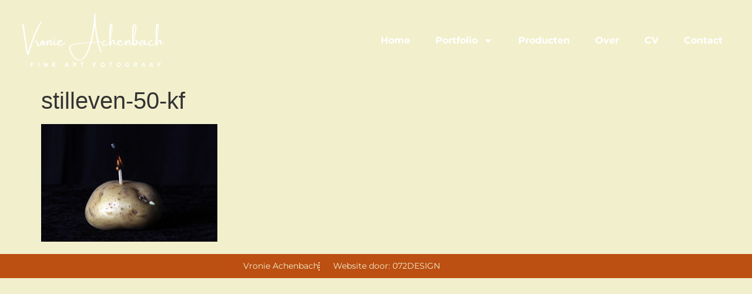

--- FILE ---
content_type: text/css; charset=utf-8
request_url: https://vronie.com/wp-content/uploads/elementor/css/post-17870.css?ver=1769736895
body_size: 603
content:
.elementor-17870 .elementor-element.elementor-element-c523429:not(.elementor-motion-effects-element-type-background), .elementor-17870 .elementor-element.elementor-element-c523429 > .elementor-motion-effects-container > .elementor-motion-effects-layer{background-color:var( --e-global-color-primary );}.elementor-17870 .elementor-element.elementor-element-c523429{transition:background 0.3s, border 0.3s, border-radius 0.3s, box-shadow 0.3s;}.elementor-17870 .elementor-element.elementor-element-c523429 > .elementor-background-overlay{transition:background 0.3s, border-radius 0.3s, opacity 0.3s;}.elementor-widget-icon-list .elementor-icon-list-item:not(:last-child):after{border-color:var( --e-global-color-text );}.elementor-widget-icon-list .elementor-icon-list-icon i{color:var( --e-global-color-primary );}.elementor-widget-icon-list .elementor-icon-list-icon svg{fill:var( --e-global-color-primary );}.elementor-widget-icon-list .elementor-icon-list-item > .elementor-icon-list-text, .elementor-widget-icon-list .elementor-icon-list-item > a{font-family:var( --e-global-typography-text-font-family ), Sans-serif;font-size:var( --e-global-typography-text-font-size );font-weight:var( --e-global-typography-text-font-weight );}.elementor-widget-icon-list .elementor-icon-list-text{color:var( --e-global-color-secondary );}.elementor-17870 .elementor-element.elementor-element-3ca20a8 .elementor-icon-list-items:not(.elementor-inline-items) .elementor-icon-list-item:not(:last-child){padding-block-end:calc(40px/2);}.elementor-17870 .elementor-element.elementor-element-3ca20a8 .elementor-icon-list-items:not(.elementor-inline-items) .elementor-icon-list-item:not(:first-child){margin-block-start:calc(40px/2);}.elementor-17870 .elementor-element.elementor-element-3ca20a8 .elementor-icon-list-items.elementor-inline-items .elementor-icon-list-item{margin-inline:calc(40px/2);}.elementor-17870 .elementor-element.elementor-element-3ca20a8 .elementor-icon-list-items.elementor-inline-items{margin-inline:calc(-40px/2);}.elementor-17870 .elementor-element.elementor-element-3ca20a8 .elementor-icon-list-items.elementor-inline-items .elementor-icon-list-item:after{inset-inline-end:calc(-40px/2);}.elementor-17870 .elementor-element.elementor-element-3ca20a8 .elementor-icon-list-item:not(:last-child):after{content:"";height:66%;border-color:var( --e-global-color-fff75ec );}.elementor-17870 .elementor-element.elementor-element-3ca20a8 .elementor-icon-list-items:not(.elementor-inline-items) .elementor-icon-list-item:not(:last-child):after{border-block-start-style:dotted;border-block-start-width:2px;}.elementor-17870 .elementor-element.elementor-element-3ca20a8 .elementor-icon-list-items.elementor-inline-items .elementor-icon-list-item:not(:last-child):after{border-inline-start-style:dotted;}.elementor-17870 .elementor-element.elementor-element-3ca20a8 .elementor-inline-items .elementor-icon-list-item:not(:last-child):after{border-inline-start-width:2px;}.elementor-17870 .elementor-element.elementor-element-3ca20a8 .elementor-icon-list-icon i{color:var( --e-global-color-primary );transition:color 0.3s;}.elementor-17870 .elementor-element.elementor-element-3ca20a8 .elementor-icon-list-icon svg{fill:var( --e-global-color-primary );transition:fill 0.3s;}.elementor-17870 .elementor-element.elementor-element-3ca20a8 .elementor-icon-list-item:hover .elementor-icon-list-icon i{color:#FFFFFF;}.elementor-17870 .elementor-element.elementor-element-3ca20a8 .elementor-icon-list-item:hover .elementor-icon-list-icon svg{fill:#FFFFFF;}.elementor-17870 .elementor-element.elementor-element-3ca20a8{--e-icon-list-icon-size:14px;--icon-vertical-offset:0px;}.elementor-17870 .elementor-element.elementor-element-3ca20a8 .elementor-icon-list-item > .elementor-icon-list-text, .elementor-17870 .elementor-element.elementor-element-3ca20a8 .elementor-icon-list-item > a{font-family:"Montserrat", Sans-serif;font-size:14px;font-weight:400;}.elementor-17870 .elementor-element.elementor-element-3ca20a8 .elementor-icon-list-text{color:var( --e-global-color-fff75ec );transition:color 0.3s;}.elementor-17870 .elementor-element.elementor-element-3ca20a8 .elementor-icon-list-item:hover .elementor-icon-list-text{color:#FFFFFF;}.elementor-17870 .elementor-element.elementor-element-afaeabf .elementor-icon-list-items:not(.elementor-inline-items) .elementor-icon-list-item:not(:last-child){padding-block-end:calc(40px/2);}.elementor-17870 .elementor-element.elementor-element-afaeabf .elementor-icon-list-items:not(.elementor-inline-items) .elementor-icon-list-item:not(:first-child){margin-block-start:calc(40px/2);}.elementor-17870 .elementor-element.elementor-element-afaeabf .elementor-icon-list-items.elementor-inline-items .elementor-icon-list-item{margin-inline:calc(40px/2);}.elementor-17870 .elementor-element.elementor-element-afaeabf .elementor-icon-list-items.elementor-inline-items{margin-inline:calc(-40px/2);}.elementor-17870 .elementor-element.elementor-element-afaeabf .elementor-icon-list-items.elementor-inline-items .elementor-icon-list-item:after{inset-inline-end:calc(-40px/2);}.elementor-17870 .elementor-element.elementor-element-afaeabf .elementor-icon-list-item:not(:last-child):after{content:"";height:66%;border-color:var( --e-global-color-fff75ec );}.elementor-17870 .elementor-element.elementor-element-afaeabf .elementor-icon-list-items:not(.elementor-inline-items) .elementor-icon-list-item:not(:last-child):after{border-block-start-style:dotted;border-block-start-width:2px;}.elementor-17870 .elementor-element.elementor-element-afaeabf .elementor-icon-list-items.elementor-inline-items .elementor-icon-list-item:not(:last-child):after{border-inline-start-style:dotted;}.elementor-17870 .elementor-element.elementor-element-afaeabf .elementor-inline-items .elementor-icon-list-item:not(:last-child):after{border-inline-start-width:2px;}.elementor-17870 .elementor-element.elementor-element-afaeabf .elementor-icon-list-icon i{color:var( --e-global-color-primary );transition:color 0.3s;}.elementor-17870 .elementor-element.elementor-element-afaeabf .elementor-icon-list-icon svg{fill:var( --e-global-color-primary );transition:fill 0.3s;}.elementor-17870 .elementor-element.elementor-element-afaeabf .elementor-icon-list-item:hover .elementor-icon-list-icon i{color:#FFFFFF;}.elementor-17870 .elementor-element.elementor-element-afaeabf .elementor-icon-list-item:hover .elementor-icon-list-icon svg{fill:#FFFFFF;}.elementor-17870 .elementor-element.elementor-element-afaeabf{--e-icon-list-icon-size:14px;--icon-vertical-offset:0px;}.elementor-17870 .elementor-element.elementor-element-afaeabf .elementor-icon-list-item > .elementor-icon-list-text, .elementor-17870 .elementor-element.elementor-element-afaeabf .elementor-icon-list-item > a{font-family:"Montserrat", Sans-serif;font-size:14px;font-weight:400;}.elementor-17870 .elementor-element.elementor-element-afaeabf .elementor-icon-list-text{color:var( --e-global-color-fff75ec );transition:color 0.3s;}.elementor-17870 .elementor-element.elementor-element-afaeabf .elementor-icon-list-item:hover .elementor-icon-list-text{color:#FFFFFF;}.elementor-theme-builder-content-area{height:400px;}.elementor-location-header:before, .elementor-location-footer:before{content:"";display:table;clear:both;}@media(max-width:1024px){.elementor-widget-icon-list .elementor-icon-list-item > .elementor-icon-list-text, .elementor-widget-icon-list .elementor-icon-list-item > a{font-size:var( --e-global-typography-text-font-size );}}@media(max-width:767px){.elementor-widget-icon-list .elementor-icon-list-item > .elementor-icon-list-text, .elementor-widget-icon-list .elementor-icon-list-item > a{font-size:var( --e-global-typography-text-font-size );}.elementor-17870 .elementor-element.elementor-element-3ca20a8 .elementor-icon-list-items:not(.elementor-inline-items) .elementor-icon-list-item:not(:last-child){padding-block-end:calc(40px/2);}.elementor-17870 .elementor-element.elementor-element-3ca20a8 .elementor-icon-list-items:not(.elementor-inline-items) .elementor-icon-list-item:not(:first-child){margin-block-start:calc(40px/2);}.elementor-17870 .elementor-element.elementor-element-3ca20a8 .elementor-icon-list-items.elementor-inline-items .elementor-icon-list-item{margin-inline:calc(40px/2);}.elementor-17870 .elementor-element.elementor-element-3ca20a8 .elementor-icon-list-items.elementor-inline-items{margin-inline:calc(-40px/2);}.elementor-17870 .elementor-element.elementor-element-3ca20a8 .elementor-icon-list-items.elementor-inline-items .elementor-icon-list-item:after{inset-inline-end:calc(-40px/2);}.elementor-17870 .elementor-element.elementor-element-3ca20a8 .elementor-icon-list-item > .elementor-icon-list-text, .elementor-17870 .elementor-element.elementor-element-3ca20a8 .elementor-icon-list-item > a{font-size:12px;}.elementor-17870 .elementor-element.elementor-element-afaeabf .elementor-icon-list-items:not(.elementor-inline-items) .elementor-icon-list-item:not(:last-child){padding-block-end:calc(20px/2);}.elementor-17870 .elementor-element.elementor-element-afaeabf .elementor-icon-list-items:not(.elementor-inline-items) .elementor-icon-list-item:not(:first-child){margin-block-start:calc(20px/2);}.elementor-17870 .elementor-element.elementor-element-afaeabf .elementor-icon-list-items.elementor-inline-items .elementor-icon-list-item{margin-inline:calc(20px/2);}.elementor-17870 .elementor-element.elementor-element-afaeabf .elementor-icon-list-items.elementor-inline-items{margin-inline:calc(-20px/2);}.elementor-17870 .elementor-element.elementor-element-afaeabf .elementor-icon-list-items.elementor-inline-items .elementor-icon-list-item:after{inset-inline-end:calc(-20px/2);}.elementor-17870 .elementor-element.elementor-element-afaeabf{--e-icon-list-icon-size:9px;}.elementor-17870 .elementor-element.elementor-element-afaeabf .elementor-icon-list-item > .elementor-icon-list-text, .elementor-17870 .elementor-element.elementor-element-afaeabf .elementor-icon-list-item > a{font-size:10px;}}